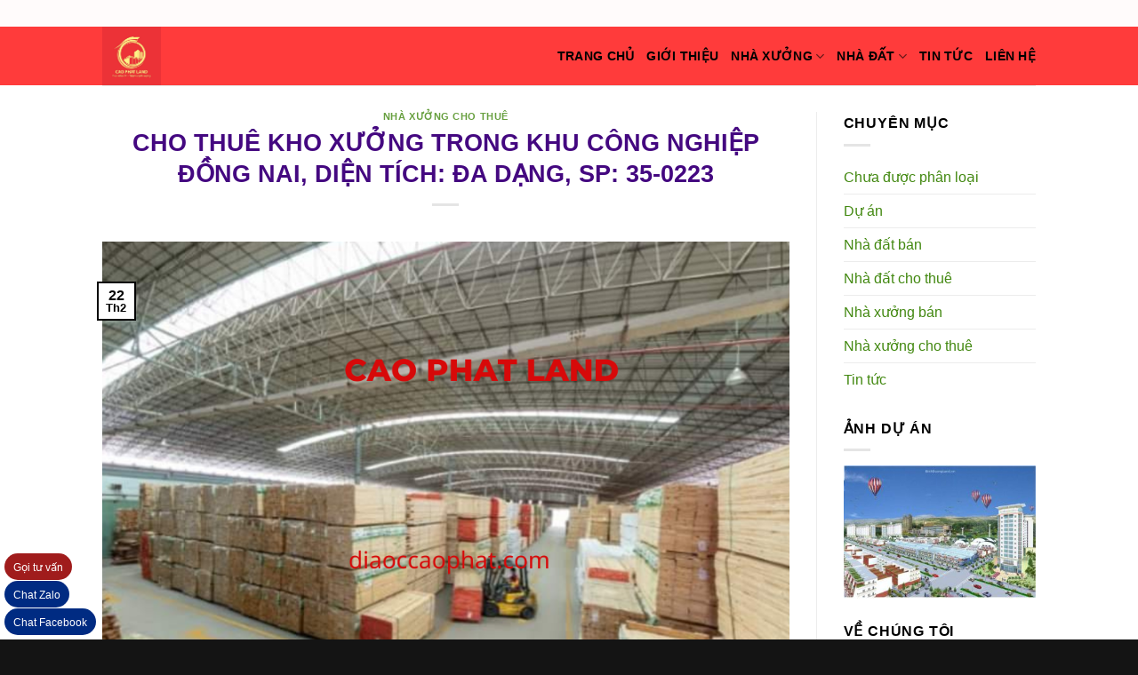

--- FILE ---
content_type: text/html; charset=UTF-8
request_url: https://diaoccaophat.com/cho-thue-kho-xuong-trong-khu-cong-nghiep-dong-nai-dien-tich-da-dang-sp-35-0223/
body_size: 10441
content:
<!DOCTYPE html>
<!--[if IE 9 ]> <html lang="vi-VN" class="ie9 loading-site no-js"> <![endif]-->
<!--[if IE 8 ]> <html lang="vi-VN" class="ie8 loading-site no-js"> <![endif]-->
<!--[if (gte IE 9)|!(IE)]><!--><html lang="vi-VN" class="loading-site no-js"> <!--<![endif]-->
<head>
	<meta charset="UTF-8" />
	<meta name="viewport" content="width=device-width, initial-scale=1.0, maximum-scale=1.0, user-scalable=no" />

	<link rel="profile" href="https://gmpg.org/xfn/11" />
	<link rel="pingback" href="https://diaoccaophat.com/xmlrpc.php" />

	<script>(function(html){html.className = html.className.replace(/\bno-js\b/,'js')})(document.documentElement);</script>
<title>CHO THUÊ KHO XƯỞNG TRONG KHU CÔNG NGHIỆP ĐỒNG NAI, DIỆN TÍCH: ĐA DẠNG, SP: 35-0223 &#8211; Cao Phat Land &#8211; Bán và cho thuê nhà xưởng tại Bình Dương</title>
<link rel='dns-prefetch' href='//s.w.org' />
<link rel="alternate" type="application/rss+xml" title="Dòng thông tin Cao Phat Land - Bán và cho thuê nhà xưởng tại Bình Dương &raquo;" href="https://diaoccaophat.com/feed/" />
<link rel="alternate" type="application/rss+xml" title="Dòng phản hồi Cao Phat Land - Bán và cho thuê nhà xưởng tại Bình Dương &raquo;" href="https://diaoccaophat.com/comments/feed/" />
		<script type="text/javascript">
			window._wpemojiSettings = {"baseUrl":"https:\/\/s.w.org\/images\/core\/emoji\/12.0.0-1\/72x72\/","ext":".png","svgUrl":"https:\/\/s.w.org\/images\/core\/emoji\/12.0.0-1\/svg\/","svgExt":".svg","source":{"concatemoji":"https:\/\/diaoccaophat.com\/wp-includes\/js\/wp-emoji-release.min.js?ver=5.2.21"}};
			!function(e,a,t){var n,r,o,i=a.createElement("canvas"),p=i.getContext&&i.getContext("2d");function s(e,t){var a=String.fromCharCode;p.clearRect(0,0,i.width,i.height),p.fillText(a.apply(this,e),0,0);e=i.toDataURL();return p.clearRect(0,0,i.width,i.height),p.fillText(a.apply(this,t),0,0),e===i.toDataURL()}function c(e){var t=a.createElement("script");t.src=e,t.defer=t.type="text/javascript",a.getElementsByTagName("head")[0].appendChild(t)}for(o=Array("flag","emoji"),t.supports={everything:!0,everythingExceptFlag:!0},r=0;r<o.length;r++)t.supports[o[r]]=function(e){if(!p||!p.fillText)return!1;switch(p.textBaseline="top",p.font="600 32px Arial",e){case"flag":return s([55356,56826,55356,56819],[55356,56826,8203,55356,56819])?!1:!s([55356,57332,56128,56423,56128,56418,56128,56421,56128,56430,56128,56423,56128,56447],[55356,57332,8203,56128,56423,8203,56128,56418,8203,56128,56421,8203,56128,56430,8203,56128,56423,8203,56128,56447]);case"emoji":return!s([55357,56424,55356,57342,8205,55358,56605,8205,55357,56424,55356,57340],[55357,56424,55356,57342,8203,55358,56605,8203,55357,56424,55356,57340])}return!1}(o[r]),t.supports.everything=t.supports.everything&&t.supports[o[r]],"flag"!==o[r]&&(t.supports.everythingExceptFlag=t.supports.everythingExceptFlag&&t.supports[o[r]]);t.supports.everythingExceptFlag=t.supports.everythingExceptFlag&&!t.supports.flag,t.DOMReady=!1,t.readyCallback=function(){t.DOMReady=!0},t.supports.everything||(n=function(){t.readyCallback()},a.addEventListener?(a.addEventListener("DOMContentLoaded",n,!1),e.addEventListener("load",n,!1)):(e.attachEvent("onload",n),a.attachEvent("onreadystatechange",function(){"complete"===a.readyState&&t.readyCallback()})),(n=t.source||{}).concatemoji?c(n.concatemoji):n.wpemoji&&n.twemoji&&(c(n.twemoji),c(n.wpemoji)))}(window,document,window._wpemojiSettings);
		</script>
		<style type="text/css">
img.wp-smiley,
img.emoji {
	display: inline !important;
	border: none !important;
	box-shadow: none !important;
	height: 1em !important;
	width: 1em !important;
	margin: 0 .07em !important;
	vertical-align: -0.1em !important;
	background: none !important;
	padding: 0 !important;
}
</style>
	<link rel='stylesheet' id='wp-block-library-css'  href='https://diaoccaophat.com/wp-includes/css/dist/block-library/style.min.css?ver=5.2.21' type='text/css' media='all' />
<link rel='stylesheet' id='flatsome-icons-css'  href='https://diaoccaophat.com/wp-content/themes/flatsome/assets/css/fl-icons.css?ver=3.3' type='text/css' media='all' />
<link rel='stylesheet' id='flatsome-main-css'  href='https://diaoccaophat.com/wp-content/themes/flatsome/assets/css/flatsome.css?ver=3.5.0' type='text/css' media='all' />
<link rel='stylesheet' id='flatsome-style-css'  href='https://diaoccaophat.com/wp-content/themes/flatsome/style.css?ver=3.5.0' type='text/css' media='all' />
<script type='text/javascript' src='https://diaoccaophat.com/wp-includes/js/jquery/jquery.js?ver=1.12.4-wp'></script>
<script type='text/javascript' src='https://diaoccaophat.com/wp-includes/js/jquery/jquery-migrate.min.js?ver=1.4.1'></script>
<link rel='https://api.w.org/' href='https://diaoccaophat.com/wp-json/' />
<link rel="EditURI" type="application/rsd+xml" title="RSD" href="https://diaoccaophat.com/xmlrpc.php?rsd" />
<link rel="wlwmanifest" type="application/wlwmanifest+xml" href="https://diaoccaophat.com/wp-includes/wlwmanifest.xml" /> 
<link rel='prev' title='BÁN ĐẤT AN ĐIỀN, BẾN CÁT, DIỆN TÍCH: 4 HA, SP: 283-1219' href='https://diaoccaophat.com/ban-dat-an-dien-ben-cat-dien-tich-4-ha-sp-283-1219/' />
<link rel='next' title='BÁN ĐẤT TRONG KHU CÔNG NGHIỆP BÀU BÀNG, DIỆN TÍCH: 6.000 M2, SP: 36-0223' href='https://diaoccaophat.com/ban-dat-trong-khu-cong-nghiep-bau-bang-dien-tich-6-000-m2-sp-36-0223/' />
<meta name="generator" content="WordPress 5.2.21" />
<link rel="canonical" href="https://diaoccaophat.com/cho-thue-kho-xuong-trong-khu-cong-nghiep-dong-nai-dien-tich-da-dang-sp-35-0223/" />
<link rel='shortlink' href='https://diaoccaophat.com/?p=3282' />
<link rel="alternate" type="application/json+oembed" href="https://diaoccaophat.com/wp-json/oembed/1.0/embed?url=https%3A%2F%2Fdiaoccaophat.com%2Fcho-thue-kho-xuong-trong-khu-cong-nghiep-dong-nai-dien-tich-da-dang-sp-35-0223%2F" />
<link rel="alternate" type="text/xml+oembed" href="https://diaoccaophat.com/wp-json/oembed/1.0/embed?url=https%3A%2F%2Fdiaoccaophat.com%2Fcho-thue-kho-xuong-trong-khu-cong-nghiep-dong-nai-dien-tich-da-dang-sp-35-0223%2F&#038;format=xml" />
<!-- Global site tag (gtag.js) - Google Analytics -->
<script async src="https://www.googletagmanager.com/gtag/js?id=UA-149406262-1"></script>
<script>
  window.dataLayer = window.dataLayer || [];
  function gtag(){dataLayer.push(arguments);}
  gtag('js', new Date());

  gtag('config', 'UA-149406262-1');
</script>
<!-- Facebook Pixel Code -->
<script>
  !function(f,b,e,v,n,t,s)
  {if(f.fbq)return;n=f.fbq=function(){n.callMethod?
  n.callMethod.apply(n,arguments):n.queue.push(arguments)};
  if(!f._fbq)f._fbq=n;n.push=n;n.loaded=!0;n.version='2.0';
  n.queue=[];t=b.createElement(e);t.async=!0;
  t.src=v;s=b.getElementsByTagName(e)[0];
  s.parentNode.insertBefore(t,s)}(window, document,'script',
  'https://connect.facebook.net/en_US/fbevents.js');
  fbq('init', '535265080353168');
  fbq('track', 'PageView');
</script>
<noscript><img height="1" width="1" style="display:none"
  src="https://www.facebook.com/tr?id=535265080353168&ev=PageView&noscript=1"
/></noscript>
<!-- End Facebook Pixel Code --><style>.bg{opacity: 0; transition: opacity 1s; -webkit-transition: opacity 1s;} .bg-loaded{opacity: 1;}</style><!--[if IE]><link rel="stylesheet" type="text/css" href="https://diaoccaophat.com/wp-content/themes/flatsome/assets/css/ie-fallback.css"><script src="//cdnjs.cloudflare.com/ajax/libs/html5shiv/3.6.1/html5shiv.js"></script><script>var head = document.getElementsByTagName('head')[0],style = document.createElement('style');style.type = 'text/css';style.styleSheet.cssText = ':before,:after{content:none !important';head.appendChild(style);setTimeout(function(){head.removeChild(style);}, 0);</script><script src="https://diaoccaophat.com/wp-content/themes/flatsome/assets/libs/ie-flexibility.js"></script><![endif]-->    <script type="text/javascript">
    WebFontConfig = {
      google: { families: [ "-apple-system,+BlinkMacSystemFont,+&quot;Segoe+UI&quot;,+Roboto,+Oxygen-Sans,+Ubuntu,+Cantarell,+&quot;Helvetica+Neue&quot;,+sans-serif:regular,regular","Roboto:regular,regular","Roboto:regular,700","Alike+Angular:regular,regular", ] }
    };
    (function() {
      var wf = document.createElement('script');
      wf.src = 'https://ajax.googleapis.com/ajax/libs/webfont/1/webfont.js';
      wf.type = 'text/javascript';
      wf.async = 'true';
      var s = document.getElementsByTagName('script')[0];
      s.parentNode.insertBefore(wf, s);
    })(); </script>
  <link rel="icon" href="https://diaoccaophat.com/wp-content/uploads/2019/07/cropped-logo_bds-32x32.png" sizes="32x32" />
<link rel="icon" href="https://diaoccaophat.com/wp-content/uploads/2019/07/cropped-logo_bds-192x192.png" sizes="192x192" />
<link rel="apple-touch-icon-precomposed" href="https://diaoccaophat.com/wp-content/uploads/2019/07/cropped-logo_bds-180x180.png" />
<meta name="msapplication-TileImage" content="https://diaoccaophat.com/wp-content/uploads/2019/07/cropped-logo_bds-270x270.png" />
<style id="custom-css" type="text/css">:root {--primary-color: #000000;}/* Site Width */.header-main{height: 66px}#logo img{max-height: 66px}#logo{width:200px;}.header-bottom{min-height: 55px}.header-top{min-height: 30px}.has-transparent + .page-title:first-of-type,.has-transparent + #main > .page-title,.has-transparent + #main > div > .page-title,.has-transparent + #main .page-header-wrapper:first-of-type .page-title{padding-top: 96px;}.header.show-on-scroll,.stuck .header-main{height:70px!important}.stuck #logo img{max-height: 70px!important}.header-bg-color, .header-wrapper {background-color: rgba(255,40,40,0.7)}.header-bottom {background-color: #5820b2}.stuck .header-main .nav > li > a{line-height: 50px }.header-bottom-nav > li > a{line-height: 16px }@media (max-width: 549px) {.header-main{height: 70px}#logo img{max-height: 70px}}.header-top{background-color:rgba(255,255,255,0.98)!important;}/* Color */.accordion-title.active, .has-icon-bg .icon .icon-inner,.logo a, .primary.is-underline, .primary.is-link, .badge-outline .badge-inner, .nav-outline > li.active> a,.nav-outline >li.active > a, .cart-icon strong,[data-color='primary'], .is-outline.primary{color: #000000;}/* Color !important */[data-text-color="primary"]{color: #000000!important;}/* Background */.scroll-to-bullets a,.featured-title, .label-new.menu-item > a:after, .nav-pagination > li > .current,.nav-pagination > li > span:hover,.nav-pagination > li > a:hover,.has-hover:hover .badge-outline .badge-inner,button[type="submit"], .button.wc-forward:not(.checkout):not(.checkout-button), .button.submit-button, .button.primary:not(.is-outline),.featured-table .title,.is-outline:hover, .has-icon:hover .icon-label,.nav-dropdown-bold .nav-column li > a:hover, .nav-dropdown.nav-dropdown-bold > li > a:hover, .nav-dropdown-bold.dark .nav-column li > a:hover, .nav-dropdown.nav-dropdown-bold.dark > li > a:hover, .is-outline:hover, .tagcloud a:hover,.grid-tools a, input[type='submit']:not(.is-form), .box-badge:hover .box-text, input.button.alt,.nav-box > li > a:hover,.nav-box > li.active > a,.nav-pills > li.active > a ,.current-dropdown .cart-icon strong, .cart-icon:hover strong, .nav-line-bottom > li > a:before, .nav-line-grow > li > a:before, .nav-line > li > a:before,.banner, .header-top, .slider-nav-circle .flickity-prev-next-button:hover svg, .slider-nav-circle .flickity-prev-next-button:hover .arrow, .primary.is-outline:hover, .button.primary:not(.is-outline), input[type='submit'].primary, input[type='submit'].primary, input[type='reset'].button, input[type='button'].primary, .badge-inner{background-color: #000000;}/* Border */.nav-vertical.nav-tabs > li.active > a,.scroll-to-bullets a.active,.nav-pagination > li > .current,.nav-pagination > li > span:hover,.nav-pagination > li > a:hover,.has-hover:hover .badge-outline .badge-inner,.accordion-title.active,.featured-table,.is-outline:hover, .tagcloud a:hover,blockquote, .has-border, .cart-icon strong:after,.cart-icon strong,.blockUI:before, .processing:before,.loading-spin, .slider-nav-circle .flickity-prev-next-button:hover svg, .slider-nav-circle .flickity-prev-next-button:hover .arrow, .primary.is-outline:hover{border-color: #000000}.nav-tabs > li.active > a{border-top-color: #000000}.widget_shopping_cart_content .blockUI.blockOverlay:before { border-left-color: #000000 }.woocommerce-checkout-review-order .blockUI.blockOverlay:before { border-left-color: #000000 }/* Fill */.slider .flickity-prev-next-button:hover svg,.slider .flickity-prev-next-button:hover .arrow{fill: #000000;}/* Background Color */[data-icon-label]:after, .secondary.is-underline:hover,.secondary.is-outline:hover,.icon-label,.button.secondary:not(.is-outline),.button.alt:not(.is-outline), .badge-inner.on-sale, .button.checkout, .single_add_to_cart_button{ background-color:#600db4; }/* Color */.secondary.is-underline,.secondary.is-link, .secondary.is-outline,.stars a.active, .star-rating:before, .woocommerce-page .star-rating:before,.star-rating span:before, .color-secondary{color: #600db4}/* Color !important */[data-text-color="secondary"]{color: #600db4!important;}/* Border */.secondary.is-outline:hover{border-color:#600db4}.success.is-underline:hover,.success.is-outline:hover,.success{background-color: #1e0a32}.success-color, .success.is-link, .success.is-outline{color: #1e0a32;}.success-border{border-color: #1e0a32!important;}body{font-size: 100%;}@media screen and (max-width: 549px){body{font-size: 100%;}}body{font-family:"Roboto", sans-serif}body{font-weight: 0}body{color: #000000}.nav > li > a {font-family:"Roboto", sans-serif;}.nav > li > a {font-weight: 700;}h1,h2,h3,h4,h5,h6,.heading-font, .off-canvas-center .nav-sidebar.nav-vertical > li > a{font-family: "-apple-system, BlinkMacSystemFont, &quot;Segoe UI&quot;, Roboto, Oxygen-Sans, Ubuntu, Cantarell, &quot;Helvetica Neue&quot;, sans-serif", sans-serif;}h1,h2,h3,h4,h5,h6,.heading-font,.banner h1,.banner h2{font-weight: 0;}h1,h2,h3,h4,h5,h6,.heading-font{color: #440880;}.alt-font{font-family: "Alike Angular", sans-serif;}.alt-font{font-weight: 0!important;}.header:not(.transparent) .header-nav.nav > li > a {color: #000000;}.header:not(.transparent) .header-nav.nav > li > a:hover,.header:not(.transparent) .header-nav.nav > li.active > a,.header:not(.transparent) .header-nav.nav > li.current > a,.header:not(.transparent) .header-nav.nav > li > a.active,.header:not(.transparent) .header-nav.nav > li > a.current{color: #5910a1;}.header-nav.nav-line-bottom > li > a:before,.header-nav.nav-line-grow > li > a:before,.header-nav.nav-line > li > a:before,.header-nav.nav-box > li > a:hover,.header-nav.nav-box > li.active > a,.header-nav.nav-pills > li > a:hover,.header-nav.nav-pills > li.active > a{color:#FFF!important;background-color: #5910a1;}.header:not(.transparent) .header-bottom-nav.nav > li > a{color: #ffffff;}.header:not(.transparent) .header-bottom-nav.nav > li > a:hover,.header:not(.transparent) .header-bottom-nav.nav > li.active > a,.header:not(.transparent) .header-bottom-nav.nav > li.current > a,.header:not(.transparent) .header-bottom-nav.nav > li > a.active,.header:not(.transparent) .header-bottom-nav.nav > li > a.current{color: #81d742;}.header-bottom-nav.nav-line-bottom > li > a:before,.header-bottom-nav.nav-line-grow > li > a:before,.header-bottom-nav.nav-line > li > a:before,.header-bottom-nav.nav-box > li > a:hover,.header-bottom-nav.nav-box > li.active > a,.header-bottom-nav.nav-pills > li > a:hover,.header-bottom-nav.nav-pills > li.active > a{color:#FFF!important;background-color: #81d742;}a{color: #428810;}.footer-2{background-color: #e22828}.absolute-footer, html{background-color: rgba(0,0,0,0.92)}.label-new.menu-item > a:after{content:"New";}.label-hot.menu-item > a:after{content:"Hot";}.label-sale.menu-item > a:after{content:"Sale";}.label-popular.menu-item > a:after{content:"Popular";}</style></head>

<body data-rsssl=1 class="post-template-default single single-post postid-3282 single-format-standard lightbox nav-dropdown-has-arrow">

<a class="skip-link screen-reader-text" href="#main">Skip to content</a>

<div id="wrapper">


<header id="header" class="header has-sticky sticky-jump">
   <div class="header-wrapper">
	<div id="top-bar" class="header-top nav-dark">
    <div class="flex-row container">
      <div class="flex-col hide-for-medium flex-left">
          <ul class="nav nav-left medium-nav-center nav-small  nav-divided">
                        </ul>
      </div><!-- flex-col left -->

      <div class="flex-col hide-for-medium flex-center">
          <ul class="nav nav-center nav-small  nav-divided">
                        </ul>
      </div><!-- center -->

      <div class="flex-col hide-for-medium flex-right">
         <ul class="nav top-bar-nav nav-right nav-small  nav-divided">
                        </ul>
      </div><!-- .flex-col right -->

            <div class="flex-col show-for-medium flex-grow">
          <ul class="nav nav-center nav-small mobile-nav  nav-divided">
              <li class="html custom html_topbar_left"><strong class="uppercase">CÔNG TY TNHH LÂM MINH LONG</strong></BR>ĐT: 0901.550.510 - 0981.550.510</BR>ĐC: 555A ĐLBD - HIỆP THÀNH - TP.TDM</li>          </ul>
      </div>
      
    </div><!-- .flex-row -->
</div><!-- #header-top -->
<div id="masthead" class="header-main ">
      <div class="header-inner flex-row container logo-left medium-logo-center" role="navigation">

          <!-- Logo -->
          <div id="logo" class="flex-col logo">
            <!-- Header logo -->
<a href="https://diaoccaophat.com/" title="Cao Phat Land &#8211; Bán và cho thuê nhà xưởng tại Bình Dương - Trao niềm tin &#8211; Nhận thịnh vượng" rel="home">
    <img width="200" height="66" src="https://diaoccaophat.com/wp-content/uploads/2019/09/Địa-Ốc-Cao-Phát.jpg" class="header_logo header-logo" alt="Cao Phat Land &#8211; Bán và cho thuê nhà xưởng tại Bình Dương"/><img  width="200" height="66" src="https://diaoccaophat.com/wp-content/uploads/2019/09/Địa-Ốc-Cao-Phát.jpg" class="header-logo-dark" alt="Cao Phat Land &#8211; Bán và cho thuê nhà xưởng tại Bình Dương"/></a>
          </div>

          <!-- Mobile Left Elements -->
          <div class="flex-col show-for-medium flex-left">
            <ul class="mobile-nav nav nav-left ">
              <li class="nav-icon has-icon">
  		<a href="#" data-open="#main-menu" data-pos="left" data-bg="main-menu-overlay" data-color="" class="is-small" aria-controls="main-menu" aria-expanded="false">
		
		  <i class="icon-menu" ></i>
		  		</a>
	</li>            </ul>
          </div>

          <!-- Left Elements -->
          <div class="flex-col hide-for-medium flex-left
            flex-grow">
            <ul class="header-nav header-nav-main nav nav-left  nav-line-bottom nav-size-medium nav-uppercase" >
                          </ul>
          </div>

          <!-- Right Elements -->
          <div class="flex-col hide-for-medium flex-right">
            <ul class="header-nav header-nav-main nav nav-right  nav-line-bottom nav-size-medium nav-uppercase">
              <li id="menu-item-49" class="menu-item menu-item-type-post_type menu-item-object-page menu-item-home  menu-item-49"><a href="https://diaoccaophat.com/" class="nav-top-link">Trang chủ</a></li>
<li id="menu-item-51" class="menu-item menu-item-type-post_type menu-item-object-page  menu-item-51"><a href="https://diaoccaophat.com/gioi-thieu/" class="nav-top-link">Giới thiệu</a></li>
<li id="menu-item-305" class="menu-item menu-item-type-custom menu-item-object-custom menu-item-has-children  menu-item-305 has-dropdown"><a href="#" class="nav-top-link">Nhà xưởng<i class="icon-angle-down" ></i></a>
<ul class='nav-dropdown nav-dropdown-default'>
	<li id="menu-item-303" class="menu-item menu-item-type-taxonomy menu-item-object-category current-post-ancestor current-menu-parent current-post-parent  menu-item-303"><a href="https://diaoccaophat.com/category/nha-xuong-cho-thue/">Nhà xưởng cho thuê</a></li>
	<li id="menu-item-304" class="menu-item menu-item-type-taxonomy menu-item-object-category  menu-item-304"><a href="https://diaoccaophat.com/category/nha-xuong-ban/">Nhà xưởng bán</a></li>
</ul>
</li>
<li id="menu-item-306" class="menu-item menu-item-type-custom menu-item-object-custom menu-item-has-children  menu-item-306 has-dropdown"><a href="#" class="nav-top-link">Nhà đất<i class="icon-angle-down" ></i></a>
<ul class='nav-dropdown nav-dropdown-default'>
	<li id="menu-item-302" class="menu-item menu-item-type-taxonomy menu-item-object-category  menu-item-302"><a href="https://diaoccaophat.com/category/nha-dat-cho-thue/">Nhà đất cho thuê</a></li>
	<li id="menu-item-208" class="menu-item menu-item-type-taxonomy menu-item-object-category  menu-item-208"><a href="https://diaoccaophat.com/category/nha-dat-ban/">Nhà đất bán</a></li>
</ul>
</li>
<li id="menu-item-307" class="menu-item menu-item-type-taxonomy menu-item-object-category  menu-item-307"><a href="https://diaoccaophat.com/category/tin-tuc/" class="nav-top-link">Tin tức</a></li>
<li id="menu-item-52" class="menu-item menu-item-type-post_type menu-item-object-page  menu-item-52"><a href="https://diaoccaophat.com/lien-he/" class="nav-top-link">Liên hệ</a></li>
            </ul>
          </div>

          <!-- Mobile Right Elements -->
          <div class="flex-col show-for-medium flex-right">
            <ul class="mobile-nav nav nav-right ">
                          </ul>
          </div>

      </div><!-- .header-inner -->
     
            <!-- Header divider -->
      <div class="container"><div class="top-divider full-width"></div></div>
      </div><!-- .header-main -->
<div class="header-bg-container fill"><div class="header-bg-image fill"></div><div class="header-bg-color fill"></div></div><!-- .header-bg-container -->   </div><!-- header-wrapper-->
</header>


<main id="main" class="">

<div id="content" class="blog-wrapper blog-single page-wrapper">
	

<div class="row row-large row-divided ">
	
	<div class="large-9 col">
		


<article id="post-3282" class="post-3282 post type-post status-publish format-standard has-post-thumbnail hentry category-nha-xuong-cho-thue tag-cho-thue-kho-xuong-dong-nai tag-cho-thue-kho-xuong-trong-kcn tag-cho-thue-kho-xuong-trong-khu-cong-nghiep tag-cho-thue-nha-xuong-trong-khu-cong-nghiep">
	<div class="article-inner ">
		<header class="entry-header">
	<div class="entry-header-text entry-header-text-top text-center">
	   	<h6 class="entry-category is-xsmall">
	<a href="https://diaoccaophat.com/category/nha-xuong-cho-thue/" rel="category tag">Nhà xưởng cho thuê</a></h6>

<h1 class="entry-title">CHO THUÊ KHO XƯỞNG TRONG KHU CÔNG NGHIỆP ĐỒNG NAI, DIỆN TÍCH: ĐA DẠNG, SP: 35-0223</h1>
<div class="entry-divider is-divider small"></div>

	</div><!-- .entry-header -->

    	<div class="entry-image relative">
	   <a href="https://diaoccaophat.com/cho-thue-kho-xuong-trong-khu-cong-nghiep-dong-nai-dien-tich-da-dang-sp-35-0223/">
    <img width="940" height="788" src="https://diaoccaophat.com/wp-content/uploads/2023/02/caophat-3.png" class="attachment-large size-large wp-post-image" alt="Cho thuê kho xưởng trong khu công nghiệp Đồng Nai" srcset="https://diaoccaophat.com/wp-content/uploads/2023/02/caophat-3.png 940w, https://diaoccaophat.com/wp-content/uploads/2023/02/caophat-3-300x251.png 300w, https://diaoccaophat.com/wp-content/uploads/2023/02/caophat-3-768x644.png 768w" sizes="(max-width: 940px) 100vw, 940px" /></a>
	   <div class="badge absolute top post-date badge-outline">
	<div class="badge-inner">
		<span class="post-date-day">22</span><br>
		<span class="post-date-month is-small">Th2</span>
	</div>
</div>	</div><!-- .entry-image -->
	</header><!-- post-header -->
		<div class="entry-content single-page">

	<p><span style="font-size: 150%;"><strong>C</strong><strong>ho thuê kho xưởng trong khu công nghiệp Đồng Nai:</strong></span></p>
<p>&nbsp;</p>
<ul>
<li>Vị trí cho thuê kho xưởng: Khu công nghiệp Nhơn Trạch, Đồng Nai</li>
<li>Diện tích kho xưởng: từ 2.000 m2-35.000 m2</li>
<li>Diện tích văn phòng: từ 1.000 m2 trở lên</li>
<li>Kho xưởng cho thuê đạt chuẩn cao ráo, thoáng mát, có tôn sáng tiết kiệm chi phí chiếu sáng</li>
<li>Điểm giọt nước cao 10m</li>
<li>Nền móng chịu lực đảm bảo trọng tải lớn, xe lên xuống hàng thoải mái</li>
<li>Pccc tự động, đạt chuẩn</li>
<li>Gần cảng, sân bay rât thuận tiện giao thương</li>
<li>Kho xưởng phù hợp nhiều ngành nghề sản xuất, kinh doanh, kho bãi, logistics&#8230;</li>
<li>An ninh đảm bảo</li>
<li>Có nhiều tiện ích, nhiều dịch vụ nếu khách cần như: bốc xếp, kiểm đếm, chứng từ, an ninh, bếp&#8230;</li>
<li>Kho xưởng mới bàn giao vào 05/2023</li>
<li>Giá cho thuê: 90.000 đ/m2</li>
</ul>
<p><span style="color: #0000ff;">Để biết thêm thông tin về nhà xưởng trên hoặc nhà xưởng cho thuê khác, nhà xưởng bán, đất nền, đất mẫu, đất SKC, pháp lý thủ tục nhà đất, thành lập doanh nghiệp, giấy phép kinh doanh, giấy chứng nhận đầu tư… vui lòng liên hệ:</span><br />
<span style="color: #ff0000;"><strong>CÔNG TY TNHH ĐỊA ỐC CAO PHÁT</strong></span><br />
Trao niềm tin – Nhận thịnh vượng<br />
Địa chỉ : 1286 Nguyễn Chí Thanh, P. Hiệp An, TP. Thủ Dầu Một, Bình Dương<br />
<span style="color: #ff0000;">Điện thoại : 0917 719 789 Hotline : 0937 975 976 (Mr Trí)</span><br />
Email : diaoccaophat@gmail.com</p>

	
	</div><!-- .entry-content2 -->



	</div><!-- .article-inner -->
</article><!-- #-3282 -->




<div id="comments" class="comments-area">

	
	
	
	
</div><!-- #comments -->
	</div> <!-- .large-9 -->

	<div class="post-sidebar large-3 col">
		<div id="secondary" class="widget-area " role="complementary">
		<aside id="categories-2" class="widget widget_categories"><span class="widget-title "><span>Chuyên mục</span></span><div class="is-divider small"></div>		<ul>
				<li class="cat-item cat-item-1"><a href="https://diaoccaophat.com/category/khong-phan-loai/">Chưa được phân loại</a>
</li>
	<li class="cat-item cat-item-20"><a href="https://diaoccaophat.com/category/du-an/" title="Dự án đang bán">Dự án</a>
</li>
	<li class="cat-item cat-item-21"><a href="https://diaoccaophat.com/category/nha-dat-ban/" title="Nhà đất bán">Nhà đất bán</a>
</li>
	<li class="cat-item cat-item-22"><a href="https://diaoccaophat.com/category/nha-dat-cho-thue/">Nhà đất cho thuê</a>
</li>
	<li class="cat-item cat-item-25"><a href="https://diaoccaophat.com/category/nha-xuong-ban/">Nhà xưởng bán</a>
</li>
	<li class="cat-item cat-item-24"><a href="https://diaoccaophat.com/category/nha-xuong-cho-thue/">Nhà xưởng cho thuê</a>
</li>
	<li class="cat-item cat-item-16"><a href="https://diaoccaophat.com/category/tin-tuc/">Tin tức</a>
</li>
		</ul>
			</aside><aside id="media_image-4" class="widget widget_media_image"><span class="widget-title "><span>ảnh dự án</span></span><div class="is-divider small"></div><img width="300" height="208" src="https://diaoccaophat.com/wp-content/uploads/2019/09/973052926585-1-300x208.jpg" class="image wp-image-312  attachment-medium size-medium" alt="" style="max-width: 100%; height: auto;" srcset="https://diaoccaophat.com/wp-content/uploads/2019/09/973052926585-1-300x208.jpg 300w, https://diaoccaophat.com/wp-content/uploads/2019/09/973052926585-1-768x532.jpg 768w, https://diaoccaophat.com/wp-content/uploads/2019/09/973052926585-1.jpg 770w" sizes="(max-width: 300px) 100vw, 300px" /></aside><aside id="text-5" class="widget widget_text"><span class="widget-title "><span>Về chúng tôi</span></span><div class="is-divider small"></div>			<div class="textwidget"><p><strong>Công ty chúng tôi</strong> được thành lập và phát triển với nhiều kinh nghiệm trong lĩnh vực bất động sản.</p>
<p>Với <strong>chiến lược phù hợp</strong> và <strong>tư duy quản trị đúng đắn</strong> cùng <strong>tinh thần đoàn kết</strong>, nỗ lực của toàn công ty, thương hiệu <strong>Công ty chúng tôi</strong> ngày càng được khẳng định vững chắc trên thị trường.</p>
<p>&nbsp;</p>
</div>
		</aside></div><!-- #secondary -->
	</div><!-- .post-sidebar -->

</div><!-- .row -->

</div><!-- #content .page-wrapper -->


</main><!-- #main -->

<footer id="footer" class="footer-wrapper">

	
<!-- FOOTER 1 -->


<!-- FOOTER 2 -->
<div class="footer-widgets footer footer-2 dark">
		<div class="row dark large-columns-3 mb-0">
	   		<div id="text-3" class="col pb-0 widget widget_text"><span class="widget-title">liên hệ chúng tôi</span><div class="is-divider small"></div>			<div class="textwidget"><p><strong>Công ty TNHH Địa ốc Cao Phát</strong></p>
<p><strong>Địa chỉ:</strong> Số 1286 Nguyễn Chí Thanh, phường Hiệp An, TP Thủ Dầu Một, Bình Dương</p>
<p><strong>Lắng nghe</strong> (Zalo): 0917 719 789<br />
0917 719 789<br />
<strong>Email</strong>: nhaxuongmiendong@gmail.com</p>
</div>
		</div><div id="text-4" class="col pb-0 widget widget_text"><span class="widget-title">lĩnh vực hoạt động</span><div class="is-divider small"></div>			<div class="textwidget"><p><b>Địa ốc Cao Phát chuyên cho thuê nhà xưởng, bán nhà xưởng, bán đất sản xuất kinh doanh, đất trồng cây lâu năm, đất ở, đất nông nghiệp, dự án, cho thuê mặt bằng, cho thuê nhà, dịch vụ giấy phép, tư vấn hỗ trợ pháp lý,&#8230; khu vực Miền Đông Nam Bộ, Miền Tây Nam&#8230;</b></p>
</div>
		</div><div id="media_image-3" class="col pb-0 widget widget_media_image"><span class="widget-title">ảnh cty</span><div class="is-divider small"></div><img width="300" height="200" src="https://diaoccaophat.com/wp-content/uploads/2019/10/c0d92d6ca92a4f74163b-300x200.jpg" class="image wp-image-332  attachment-medium size-medium" alt="" style="max-width: 100%; height: auto;" title="ảnh cty" srcset="https://diaoccaophat.com/wp-content/uploads/2019/10/c0d92d6ca92a4f74163b-300x200.jpg 300w, https://diaoccaophat.com/wp-content/uploads/2019/10/c0d92d6ca92a4f74163b.jpg 600w" sizes="(max-width: 300px) 100vw, 300px" /></div>        
		</div><!-- end row -->
</div><!-- end footer 2 -->



<div class="absolute-footer dark medium-text-center text-center">
  <div class="container clearfix">

    
    <div class="footer-primary pull-left">
            <div class="copyright-footer">
        Copyright 2026 © <strong><a href="https://diaoccaophat.com">Địa ốc  Cao Phát</a>      </div>
          </div><!-- .left -->
  </div><!-- .container -->
</div><!-- .absolute-footer -->
<a href="#top" class="back-to-top button invert plain is-outline hide-for-medium icon circle fixed bottom z-1" id="top-link"><i class="icon-angle-up" ></i></a>

</footer><!-- .footer-wrapper -->

</div><!-- #wrapper -->

<!-- Mobile Sidebar -->
<div id="main-menu" class="mobile-sidebar no-scrollbar mfp-hide">
    <div class="sidebar-menu no-scrollbar ">
        <ul class="nav nav-sidebar  nav-vertical nav-uppercase">
              <li class="header-search-form search-form html relative has-icon">
	<div class="header-search-form-wrapper">
		<div class="searchform-wrapper ux-search-box relative form- is-normal"><form method="get" class="searchform" action="https://diaoccaophat.com/" role="search">
		<div class="flex-row relative">
			<div class="flex-col flex-grow">
	   	   <input type="search" class="search-field mb-0" name="s" value="" id="s" placeholder="Tìm kiếm&hellip;" />
			</div><!-- .flex-col -->
			<div class="flex-col">
				<button type="submit" class="ux-search-submit submit-button secondary button icon mb-0">
					<i class="icon-search" ></i>				</button>
			</div><!-- .flex-col -->
		</div><!-- .flex-row -->
    <div class="live-search-results text-left z-top"></div>
</form>
</div>	</div>
</li><li class="menu-item menu-item-type-post_type menu-item-object-page menu-item-home menu-item-49"><a href="https://diaoccaophat.com/" class="nav-top-link">Trang chủ</a></li>
<li class="menu-item menu-item-type-post_type menu-item-object-page menu-item-51"><a href="https://diaoccaophat.com/gioi-thieu/" class="nav-top-link">Giới thiệu</a></li>
<li class="menu-item menu-item-type-custom menu-item-object-custom menu-item-has-children menu-item-305"><a href="#" class="nav-top-link">Nhà xưởng</a>
<ul class=children>
	<li class="menu-item menu-item-type-taxonomy menu-item-object-category current-post-ancestor current-menu-parent current-post-parent menu-item-303"><a href="https://diaoccaophat.com/category/nha-xuong-cho-thue/">Nhà xưởng cho thuê</a></li>
	<li class="menu-item menu-item-type-taxonomy menu-item-object-category menu-item-304"><a href="https://diaoccaophat.com/category/nha-xuong-ban/">Nhà xưởng bán</a></li>
</ul>
</li>
<li class="menu-item menu-item-type-custom menu-item-object-custom menu-item-has-children menu-item-306"><a href="#" class="nav-top-link">Nhà đất</a>
<ul class=children>
	<li class="menu-item menu-item-type-taxonomy menu-item-object-category menu-item-302"><a href="https://diaoccaophat.com/category/nha-dat-cho-thue/">Nhà đất cho thuê</a></li>
	<li class="menu-item menu-item-type-taxonomy menu-item-object-category menu-item-208"><a href="https://diaoccaophat.com/category/nha-dat-ban/">Nhà đất bán</a></li>
</ul>
</li>
<li class="menu-item menu-item-type-taxonomy menu-item-object-category menu-item-307"><a href="https://diaoccaophat.com/category/tin-tuc/" class="nav-top-link">Tin tức</a></li>
<li class="menu-item menu-item-type-post_type menu-item-object-page menu-item-52"><a href="https://diaoccaophat.com/lien-he/" class="nav-top-link">Liên hệ</a></li>
WooCommerce not Found<li class="header-newsletter-item has-icon">

  <a href="#header-newsletter-signup" class="tooltip" title="Sign up for Newsletter">

    <i class="icon-envelop"></i>
    <span class="header-newsletter-title">
      Newsletter    </span>
  </a><!-- .newsletter-link -->

</li><li class="html header-social-icons ml-0">
	<div class="social-icons follow-icons " ><a href="http://url" target="_blank" data-label="Facebook"  rel="nofollow" class="icon plain facebook tooltip" title="Follow on Facebook"><i class="icon-facebook" ></i></a><a href="http://url" target="_blank" rel="nofollow" data-label="Instagram" class="icon plain  instagram tooltip" title="Follow on Instagram"><i class="icon-instagram" ></i></a><a href="http://url" target="_blank"  data-label="Twitter"  rel="nofollow" class="icon plain  twitter tooltip" title="Follow on Twitter"><i class="icon-twitter" ></i></a><a href="mailto:your@email" data-label="E-mail"  rel="nofollow" class="icon plain  email tooltip" title="Send us an email"><i class="icon-envelop" ></i></a></div></li><li class="html custom html_topbar_right"><H2>HOTLINE: 0902.662.110</H2></li>        </ul>
    </div><!-- inner -->
</div><!-- #mobile-menu -->
<div class="mobile-fb">
<a  href="https://m.me/100000731530099" target="_blank"   >
    Chat Facebook</a>
</div>

<div class="mobile-th">
<a id="callnowbutton" href="tel:0917719789">Gọi tư vấn</a><i class="fa fa-phone"></i>
	</div>
	
<div class="mobile-zl">
<a href="http://zalo.me/0917719789" target="_blank">
    Chat Zalo </a>
</div>

<style>
            .mobile-fb {background: #002B82;position: fixed;bottom: 5px;height: 30px;line-height: 30px;
                padding: 0 0px 0 0px;border-radius: 40px;color: #fff;left: 5px;z-index: 99999;
                }

            .mobile-zl {background: #002B82;position: fixed;bottom: 36px;height: 30px;line-height: 30px;
                padding: 0 0px 0 0px;border-radius: 40px;color: #fff;left: 5px;z-index: 99999;
                }
         .mobile-th {background: #a01c1c;position: fixed;bottom: 67px;height: 30px;line-height: 30px;
                padding: 0 0px 0 0px;border-radius: 40px;color: #fff;left: 5px;z-index: 99999;
                }
            .mobile-th a {color: #fff;font-size: 12px;font-weight: normal; text-decoration: none;
                    margin-right: 10px; padding-left: 10px;}
  .mobile-zl a {color: #fff;font-size: 12px;font-weight: normal; text-decoration: none;
                    margin-right: 10px; padding-left: 10px;}
	  .mobile-fb a {color: #fff;font-size: 12px;font-weight: normal; text-decoration: none;
                    margin-right: 10px; padding-left: 10px;}	
	</style><script type='text/javascript' src='https://diaoccaophat.com/wp-content/themes/flatsome/inc/extensions/flatsome-live-search/flatsome-live-search.js?ver=3.5.0'></script>
<script type='text/javascript' src='https://diaoccaophat.com/wp-includes/js/hoverIntent.min.js?ver=1.8.1'></script>
<script type='text/javascript'>
/* <![CDATA[ */
var flatsomeVars = {"ajaxurl":"https:\/\/diaoccaophat.com\/wp-admin\/admin-ajax.php","rtl":"","sticky_height":"70"};
/* ]]> */
</script>
<script type='text/javascript' src='https://diaoccaophat.com/wp-content/themes/flatsome/assets/js/flatsome.js?ver=3.5.0'></script>
<script type='text/javascript' src='https://diaoccaophat.com/wp-includes/js/wp-embed.min.js?ver=5.2.21'></script>

</body>
</html>
